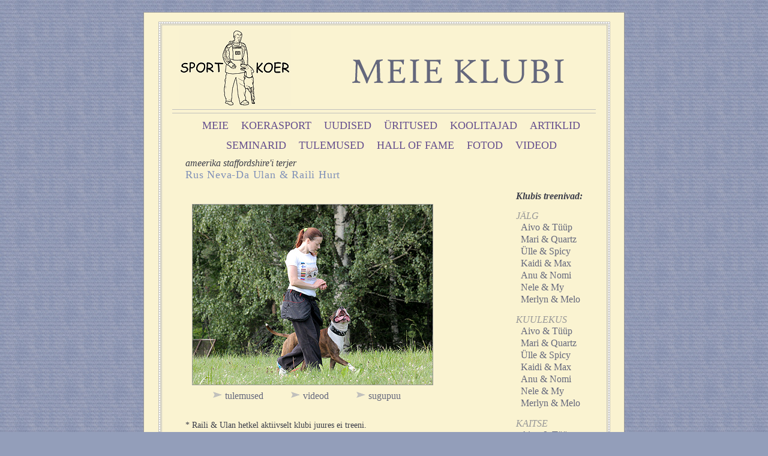

--- FILE ---
content_type: text/html; charset=UTF-8
request_url: http://www.sportkoer.ee/koerad/Ulan/
body_size: 1291
content:

<html>
<head>
<title>Klubi Sportkoer - Raili & Ulan</title>
<meta http-equiv="Content-Type" content="text/html; charset=utf-8">
<link href="https://www.sportkoer.ee/style.css" rel="stylesheet" type="text/css">
</head>

<body>
	<div class="main">
		<div><img class="top" src="https://www.sportkoer.ee/images/top_spacer.gif" alt="" border="0" /></div>
		<div class="inner">
			<a href="https://www.sportkoer.ee/"><img class="header-logo" src="https://www.sportkoer.ee/images/logo.gif" alt="" border="0"></a>
			<div class="header-heading">
			<img src="https://www.sportkoer.ee/images/meie.gif" alt="" border="0">			</div>
			<div class="header-bottom"><img src="https://www.sportkoer.ee/images/header_spacer.gif" alt="" border="0"></div>
			
			<div class="menu1">
				<ul>
    <li><a href="https://www.sportkoer.ee/meie/">meie</a></li>
    <li><a href="https://www.sportkoer.ee/koerasport/">koerasport</a></li>
    <li><a href="https://www.sportkoer.ee/uudised/">uudised</a></li>
    <li><a href="https://www.sportkoer.ee/yritused/">&uuml;ritused</a></li>
    <li><a href="https://www.sportkoer.ee/koolitajad/">koolitajad</a></li>
    <li><a href="https://www.sportkoer.ee/artiklid/">artiklid</a></li>
  </ul>
  <ul>  
    <li><a href="https://www.sportkoer.ee/seminar/">seminarid</a></li>
    <li><a href="https://www.sportkoer.ee/tulemused/">tulemused</a></li>
    <li><a href="https://www.sportkoer.ee/halloffame/">hall of fame</a></li>
    <li><a href="https://sportkoer.com/klubi/fotod.php">fotod</a></li>
    <li><a href="https://www.sportkoer.ee/videod/">videod</a></li>
  </ul>			</div>
			
			<div class="otherdogs">
				<h1><b>Klubis treenivad:</b></h1>
								
				<h2>jälg</h2><ul><li><a href="https://www.sportkoer.ee/koerad/Tuup/">Aivo & Tüüp</a><li><a href="https://www.sportkoer.ee/koerad/Quartz/">Mari & Quartz</a><li><a href="https://www.sportkoer.ee/koerad/Spicy/">Ülle & Spicy</a><li><a href="https://www.sportkoer.ee/koerad/Max/">Kaidi & Max</a><li><a href="https://www.sportkoer.ee/koerad/Nomi/">Anu & Nomi</a><li><a href="https://www.sportkoer.ee/koerad/My/">Nele & My</a><li><a href="https://www.sportkoer.ee/koerad/Melo/">Merlyn & Melo</a></ul><h2>kuulekus</h2><ul><li><a href="https://www.sportkoer.ee/koerad/Tuup/">Aivo & Tüüp</a><li><a href="https://www.sportkoer.ee/koerad/Quartz/">Mari & Quartz</a><li><a href="https://www.sportkoer.ee/koerad/Spicy/">Ülle & Spicy</a><li><a href="https://www.sportkoer.ee/koerad/Max/">Kaidi & Max</a><li><a href="https://www.sportkoer.ee/koerad/Nomi/">Anu & Nomi</a><li><a href="https://www.sportkoer.ee/koerad/My/">Nele & My</a><li><a href="https://www.sportkoer.ee/koerad/Melo/">Merlyn & Melo</a></ul><h2>kaitse</h2><ul><li><a href="https://www.sportkoer.ee/koerad/Tuup/">Aivo & Tüüp</a><li><a href="https://www.sportkoer.ee/koerad/Quartz/">Mari & Quartz</a><li><a href="https://www.sportkoer.ee/koerad/Spicy/">Ülle & Spicy</a><li><a href="https://www.sportkoer.ee/koerad/Max/">Kaidi & Max</a><li><a href="https://www.sportkoer.ee/koerad/Nomi/">Anu & Nomi</a><li><a href="https://www.sportkoer.ee/koerad/My/">Nele & My</a><li><a href="https://www.sportkoer.ee/koerad/Melo/">Merlyn & Melo</a></ul><h2>varem treenitud</h2>
						<ul>
							<li><a href="https://www.sportkoer.ee/treenitud/">vaata siit</a></li>
						</ul>					
			</div>
			<div class="content">
								
				<div class="breedname">ameerika staffordshire'i terjer</div>
				<div class="name">Rus Neva-Da Ulan & Raili Hurt</div>
				<div class="resultcoming">.</div><div class="picto"></div>				
				<div class="pic"><img src="https://www.sportkoer.ee/images/front/ulan.jpg" alt="" border="0">
					
				</div>
				<div class="additional">
				
				<img src="https://www.sportkoer.ee/images/arrow.gif" alt="" border="0"> <a href="https://www.sportkoer.ee/koerad/Ulan/result/">tulemused</a><img src="https://www.sportkoer.ee/images/arrow.gif" alt="" border="0"> <a href="https://www.sportkoer.ee/koerad/Ulan/video/">videod</a><img src="https://www.sportkoer.ee/images/arrow.gif" alt="" border="0"> <a href="http://register.kennelliit.ee/index.php?page=dogCard&dogId=196078" target="blank">sugupuu</a>				</div>
				
				<p>* Raili & Ulan hetkel aktiivselt klubi juures ei treeni.</p>			</div>
			
		</div>
		<img class="bottom" src="https://www.sportkoer.ee/images/bottom_spacer.gif" alt="" border="0">
		
		
	</div>

<script type="text/javascript">

  var _gaq = _gaq || [];
  _gaq.push(['_setAccount', 'UA-25230638-1']);
  _gaq.push(['_trackPageview']);

  (function() {
    var ga = document.createElement('script'); ga.type = 'text/javascript'; ga.async = true;
    ga.src = ('https:' == document.location.protocol ? 'https://ssl' : 'https://www') + '.google-analytics.com/ga.js';
    var s = document.getElementsByTagName('script')[0]; s.parentNode.insertBefore(ga, s);
  })();

</script>
</body>
</html>


--- FILE ---
content_type: text/css
request_url: https://www.sportkoer.ee/style.css
body_size: 2084
content:
@charset "utf-8";
body { background: #939EBA url(images/back.jpg) repeat; margin-bottom: 20px; padding: 0px; text-align: center; }

.main { background-color: #FAF3D1; width: 800px; margin: 20px auto; padding: 0px; border: 1px solid #999999; text-align: left;}

.top { margin: 15px 24px 0px; padding: 0px; }

h1,h2,h3 { font-weight: normal; }

.header-logo { float:left; margin: 5px 0px 5px 35px; }
.header-front { float:left; margin: 25px 0px 0px 65px;  }
.header-heading { margin-top: 50px; text-align: center;}
.header-heading_uml { padding-top: 45px; margin: 0px; text-align: center;}
.header-heading_dw { padding-top: 55px; margin: 0px; text-align: center;}
.header-bottom { padding: 0px; margin-left: 23px;}
.header-lang { float: right; padding: 0px 0px; margin: 9px 40px 0px 0px;}

.inner { background: #FAF3D1 url(images/spacer.gif) repeat-y; overflow: auto; width: 776px; padding: 0px 0px 20px 0px; margin: 0px 0px 0px 24px; }


.menu1 { margin: 0px; margin-bottom: 8px; font-size: 18px; font-family: Palatino Linotype, Book Antiqua, Palatino, serif; text-transform: uppercase; text-align: center;}
.menu1 ul { margin: 0px; padding: 8px 15px 0px; }
.menu1 li { display: inline }
.menu1 li a { color: #66508E; text-decoration: none; padding: 4px 8px; line-height: 1.4;}
.menu1 li a:hover { color: #99A2BD; text-decoration: none; }

.frontimg { margin: 15px 55px; padding: 0px; }
.front { padding: 0px; color: #3A3C48; font-size: 16px; font-weight: normal; font-family: Palatino Linotype, Book Antiqua, Palatino, serif; }
.front p { margin: 0px; padding: 10px 70px 10px 50px; text-align: justify; line-height: 1.4; }

.content { padding-left: 45px; margin: 0px; font-size: 14px; font-weight: normal; font-family: Palatino Linotype, Book Antiqua, Palatino, serif; }
.content h1 { color: #8191B8; font-size: 20px;  letter-spacing: 0.8px; padding: 15px 0px 0px 30px; margin: 0px; }
.content img { padding: 0px; margin: 12px 11px 0px; border: 1px solid #999999;}
.content h2 { color: #64677C; font-size: 16px; padding-top: 5px; margin: 0px; text-align: center; }
.content a { color: #64677C; text-decoration: none; }
.content a:hover { color: #64677C; text-decoration: none; border-bottom: 1px dashed #64677C; }
.content h3 { color: #3A3C48; font-size: 16px; font-style: italic; padding: 5px 0px 0px 30px; margin: 0px; }
.content p { margin: 0px; padding: 10px 220px 10px 0px; color: #3A3C48;  text-align: justify; line-height: 1.4; }
.content table td { color: #3A3C48; font-size: 16px; }

.linkimg a:hover { border-bottom: none; }

.resulttable { padding: 0px; margin: 0px; }
.resulttable table { border-collapse: collapse; color: #3A3C48; font-size: 14px; font-weight: normal; font-family: Palatino Linotype, Book Antiqua, Palatino, serif; margin: 20px 20px 5px 20px; }
.resulttable table td { border: 1px solid #999999; padding: 4px 5px; vertical-align: text-top;}

.breedname { color: #3A3C48; font-size: 16px; font-weight: normal; font-style: italic; padding: 0px; margin: 0px; }
.name { color: #8191B8; font-size: 18px; font-weight: normal; letter-spacing: 0.8px; padding: 0px; margin: 0px; }

.pic { padding: 0px; margin: 0px; }
.pic img { border: 1px solid #999999; }

.picto { float: right; padding-top: 30px; padding-right: 25px; margin: 0px; }
.picto img { padding-bottom: 15px; border: none; }

.picto2 {  padding-top: 0px; margin: 0px; text-align: center;}
.picto2 img { padding: 10px 3px; border: none; margin: 0px;}

.result { color: #3A3C48; font-size: 16px; font-weight: normal; padding: 8px 45px 0px;  margin: 0px; }
.resultcoming { color: #FAF3D1; font-size: 16px; padding: 8px 45px 0px;  margin: 0px; }
.additional { color: #3A3C48; font-size: 16px; font-weight: normal; padding: 8px 45px 20px 0px;  margin: 0px; }
.additional img { border: none; margin: 0px; padding-left: 45px;}
.about { color: #8191B8; font-size: 18px; font-weight: normal; letter-spacing: 0.8px; padding: 0px; margin: 0px; }

.training { padding: 0px 50px; margin-right: 24px; color: #3A3C48; font-size: 14px; font-weight: normal; font-family: Palatino Linotype, Book Antiqua, Palatino, serif; }
.training h1 { color: #8191B8; font-size: 18px; letter-spacing: 0.8px; padding: 15px 0px 0px 10px; margin: 0px; }
.training p { margin: 0px; padding: 10px 0px 5px 0px; text-align: justify; line-height: 1.4; }
.training a { color: #64677C; text-decoration: none;}
.training a:hover { color: #99A2BD; text-decoration: none;}
.training ul { list-style-type: circle; list-style-position: inside; margin: 0px; padding: 10px 5px 0px 0px; }
.training li { margin: 0px; padding: 1px 8px; line-height: 1.5;}
.training li a { font-size: 14px; color: #64677C; text-decoration: none;}
.training li a:hover { color: #64677C; border-bottom: 1px dashed #64677C; }
.training img { border: 1px solid #999999; }

.halloffame { background:url(images/hof_taust3.gif) repeat-y; padding: 60px 0px 40px 51px; margin: 20px 2px; color: #3A3C48; font-size: 14px; font-weight: normal; font-family: Palatino Linotype, Book Antiqua, Palatino, serif; }
.halloffame h1 { color: #8191B8; font-size: 18px; letter-spacing: 0.8px; padding: 15px 0px 0px 30px; margin: 0px; }
.halloffame h2 { color: #64677C; font-size: 16px; padding: 8px 0px; margin: 0px; text-align: center; }
.halloffame img { padding: 0px; margin: 18px 16px 0px; border: 1px solid #999999;}
.halloffame p { margin: 0px; padding: 0px; text-align: center; line-height: 1.5; font-size: 12px;}
.halloffame a { color: #64677C; text-decoration: none; }
.halloffame a:hover { color: #64677C; text-decoration: none; }

.longer { padding-left: 25px; padding-right: 60px; margin: 0px; color: #3A3C48; text-align: justify; font-size: 14px; font-weight: normal; font-family: Palatino Linotype, Book Antiqua, Palatino, serif;}
.longer ul { list-style-type: circle; list-style-position: outside; margin: 0px; text-align: justify;}
.longer li { margin: 0px; padding: 1px 8px; line-height: 1.5;}

.article .spacer { padding: 0px; margin: 5px 0px; border: none; }
.article .add { padding: 0px; margin-left: 25px; border: none; }
.training .add { padding: 0px; margin-left: 25px; border: none; }
.add img { padding: 0px; margin-left: 25px; border: none; }

.smallimg img { padding: 0px; margin: 10px 11px 0px;  border: 1px solid #999999; }

.trainers { font-weight: normal; padding: 0px; margin: 0px;}
.trainers h1 { text-align: center; color: #8191B8; font-size: 16px; letter-spacing: 0.8px; padding: 10px 0px 5px 0px; margin: 0px; }
.trainers p { margin: 0px; padding: 0px; text-align: center; }
.trainers img { padding: 0px; margin: 30px 10px 10px; border: 1px solid #999999; }

.trainersright { float: right; width: 320px; text-align: center; font-weight: normal; margin: 0px; padding: 0px; }
.trainersright h1 { color:#8191B8; font-size: 16px; font-weight: normal; letter-spacing: 0.8px; padding: 10px 0px 5px 0px; margin: 0px; }

.updates-container { float: right; width: 250px; font-size: 14px; margin: 0px 60px 0px 40px; padding: 0px; }
.updates-container h1 { color: #3A3C48; font-size: 16px; font-style: italic; padding: 10px 0px 5px 60px; margin: 0px; }
.updates-container ul { list-style-type: circle; list-style-position: inside; margin: 0px; padding: 0px 0px 10px 10px; }
.updates-container li { margin: 0px; padding: 5px 0px; }
.updates-container a { color: #798096; text-decoration: none;}
.updates-container a:hover { color: #99A2BD; text-decoration: none; }

.sponsor { margin-bottom: -5px; padding: 12px 30px 0px 0px; }
.sponsor p { margin: 0px; padding-left: 30px; text-align: left; line-height: 1.2; color: #64677C; font-size: 13px; }
.sponsor img { float: right; margin: 0px; padding: 0px; }

.otherdogs { float: right; width: 150px; font-family: Palatino Linotype, Book Antiqua, Palatino, serif; margin: 55px 30px 20px 20px; padding: 0px; }
.otherdogs h1 { color: #3A3C48; font-size: 16px; font-style: italic; padding: 0px; margin: 0px; }
.otherdogs h2 { color: #999999; font-size: 16px; font-style: italic; padding-top: 15px; margin: 0px; text-transform: uppercase;}
.otherdogs ul { list-style-type: none;  margin: 0px; padding: 0px; }
.otherdogs li { margin: 0px; padding: 1px 8px; }
.otherdogs a { font-size: 16px; color: #64677C; text-decoration: none;}
.otherdogs a:hover { color: #64677C; border-bottom: 1px dashed #64677C; }

.rightvideo { float: right; font-size: 16px; margin: 20px 0px 8px 25px; padding: 0px; }

.rightimg { float: right; margin: 55px 0px 10px 20px; padding: 0px; }
.rightimg2 { float: right;  padding: 0px; margin: 0px 0px 0px 20px; }
#rightimg2 { float: right;  padding: 0px; margin: 2px 0px 0px 20px; }

.leftimg { float: left; width: 230px; margin: 20px 0px 10px 15px; padding: 0px; }
.leftimg2 { float: left; margin: 2px 5px 10px 0px; padding: 0px; }
#leftimg2 { float: left; margin: 2px 10px 10px 0px; padding: 0px; }

.article h1 { color: #999999; font-size: 16px; font-style: italic; padding: 15px 0px 0px 5px; margin: 0px; text-transform: uppercase;}
.article ul { list-style-type: circle; list-style-position: inside; margin: 0px; padding: 10px 5px 0px 0px; }
.article li { margin: 0px; padding: 1px 8px; }
.article a { font-size: 14px; color: #64677C; text-decoration: none; }
.article a:hover { color: #64677C; border-bottom: 1px dashed #64677C; }
.article h2 { color: #333333; font-weight: bold; font-size: 14px; padding: 25px 0px 0px 0px; margin: 0px; }

.wysiwyg-float-right {
  float: right;
  margin: 5px 0px 8px 20px;
}
.wysiwyg-float-left {
	float: left;
  	margin: 5px 20px 8px 0px;
}

.articleleft { float: right; width: 300px; margin: 0px 0px 0px 20px; padding: 0px; }
.articleleft h2 { color: #8191B8; font-weight: normal; font-size: 18px; letter-spacing: 0.8px; padding: 15px 20px 0px 5px; margin: 0px; }
.articleleft img { padding: 0px; margin: 0px 0px 10px 5px; border: 1px solid #999999; }
.articleleft li { margin: 0px; padding: 1px 0px 1px 5px; }

.gallery { padding: 30px 35px 0px 200px;  font-family: Palatino Linotype, Book Antiqua, Palatino, serif;}
.gallery a { text-decoration: none; color: #363636; }
.gallery a:hover { text-decoration: underline; color: #363636; }
.gallery h1 { color: #8191B8; font-size: 18px; padding: 0px; margin-bottom: 8px; margin-top: -7px; }
.gallery table { color: #363636; font-size: 12px; font-weight: normal; margin: 0px; }
.gallery table td { margin: 0px; padding: 0px 10px 10px 10px; }

.date { color: #999999; float: left; font-weight: bold; width: 33px; padding: 2px; margin: 14px 15px 5px 0px; line-height: 1.3; border-bottom: 1px dashed #999999; border-top: 1px dashed #999999; }

.middlespacer { padding: 0px; margin-top: 20px; margin-left: 23px; }

.archivelink { color: #999999; font-size: 16px; font-weight: normal; font-style: italic; padding: 15px 0px 20px 50px; margin: 0px; text-transform: uppercase;}

.archivelink a { color: #999999; text-decoration: none; }
.archivelink a:hover { color: #64677C; text-decoration: none; border: none; }
.archivelink a img { border: none;  padding: 0px; margin: 0px;}

.archivelink2 { color: #999999; font-size: 16px; font-weight: normal; font-style: italic; padding: 15px 0px 0px 50px; margin: 0px; text-transform: uppercase;}
.archivelink2 a { color: #999999; text-decoration: none; }
.archivelink2 a:hover { color: #64677C; text-decoration: none; border: none; }
.archivelink2 a img { border: none;  padding: 0px; margin: 0px;}

.menu2 { font-size: 14px; text-transform: uppercase; padding-top: 30px; padding-left: 40px; }
.menu2 ul { margin: 0px; padding: 0px; }
.menu2 li { display: inline }
.menu2 li a { color: #64677C; text-decoration: none; padding: 4px 10px; line-height: 1.4;}
.menu2 li a:hover { color: #99A2BD; text-decoration: none; }
.menu2 li a img { margin: 0px 3px -6px 5px;}

.menu3 { float: left; width: 150px; font-family: Palatino Linotype, Book Antiqua, Palatino, serif; margin: 0px; padding-top: 15px; }
.menu3 ul { padding: 15px 0px 15px 45px; margin: 0px; list-style-type: circle; list-style-position: inside; }
.menu3 li { display: block; margin: 0px; padding: 0px 7px 12px 0px; }
.menu3 li a { font-size: 14px; color: #64677C; text-decoration: none; padding: 1px; line-height: 1.3; }
.menu3 li a:hover { color: #64677C; text-decoration: none; border-bottom: 1px dashed #64677C;  }

.bottom { margin: 0px 24px 15px; padding: 0px;}

.left { float: left; }

#doglist { float: left; width: 150px; font-family: Palatino Linotype, Book Antiqua, Palatino, serif; margin: 45px 0px 20px 20px; padding: 0px; }
#doglist h1 { color: #3A3C48; font-size: 18px; font-weight: normal; font-style: italic; padding: 0px; margin: 0px; }
#doglist h2 { color: #999999; font-size: 16px; font-weight: normal; font-style: italic; padding-top: 15px; margin: 0px; text-transform: uppercase;}
#doglist ul { list-style-type: none;  margin: 0px; padding: 0px; }
#doglist li { margin: 0px; padding: 1px 8px; }
#doglist a { font-size: 16px; color: #64677C; text-decoration: none;}
#doglist a:hover { color: #64677C; border-bottom: 1px dashed #64677C; }

a img { border: none; }
